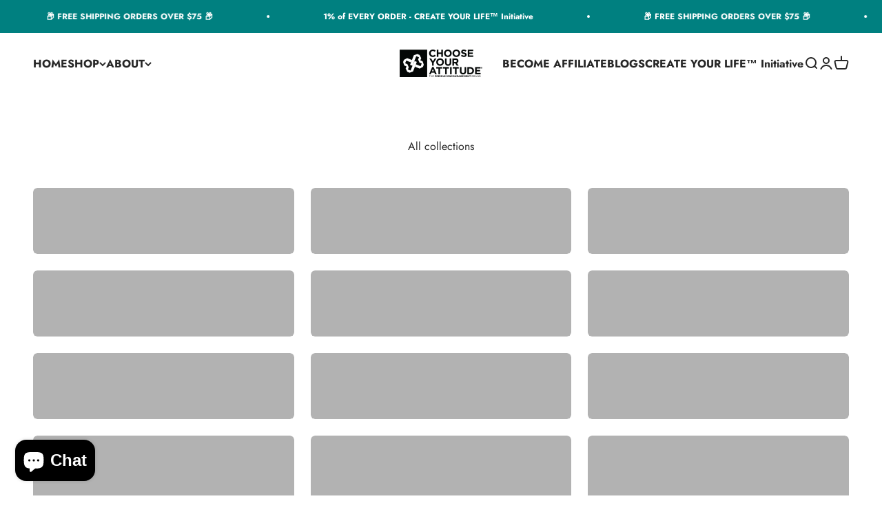

--- FILE ---
content_type: text/css; charset=utf-8
request_url: https://dov7r31oq5dkj.cloudfront.net/f293c715-3c94-48f7-8160-d08e5111b438/widget-style-customisations.css?v=a16a936d-5a1e-41a3-92cd-02fa3a2a4ee1
body_size: 1338
content:
.okeReviews.okeReviews--theme .okeReviews-badge--rating{background-color:#000}.okeReviews.okeReviews--theme .okeReviews-starRating-indicator-layer--foreground{background-image:url('data:image/svg+xml;charset=UTF-8, %3Csvg%20width%3D%2280%22%20height%3D%2214%22%20viewBox%3D%220%200%2080%2014%22%20xmlns%3D%22http%3A%2F%2Fwww.w3.org%2F2000%2Fsvg%22%3E%3Cg%20fill%3D%22%23000000%22%20fill-rule%3D%22evenodd%22%3E%3Cpath%20d%3D%22M71.996%2011.368l-3.94%202.42c-.474.292-.756.096-.628-.443l1.074-4.53-3.507-3.022c-.422-.363-.324-.693.24-.74l4.602-.37%201.778-4.3c.21-.51.55-.512.762%200l1.78%204.3%204.602.37c.552.046.666.37.237.74l-3.507%203.02%201.075%204.532c.127.536-.147.74-.628.444l-3.94-2.422zM55.996%2011.368l-3.94%202.42c-.474.292-.756.096-.628-.443l1.074-4.53-3.507-3.022c-.422-.363-.324-.693.24-.74l4.602-.37%201.778-4.3c.21-.51.55-.512.762%200l1.78%204.3%204.602.37c.552.046.666.37.237.74l-3.507%203.02%201.075%204.532c.127.536-.147.74-.628.444l-3.94-2.422zM40.123%2011.368l-3.94%202.42c-.475.292-.756.096-.63-.443l1.076-4.53-3.508-3.022c-.422-.363-.324-.693.24-.74l4.602-.37%201.778-4.3c.21-.51.55-.512.762%200l1.778%204.3%204.603.37c.554.046.667.37.24.74l-3.508%203.02%201.075%204.532c.127.536-.147.74-.628.444l-3.94-2.422zM24.076%2011.368l-3.94%202.42c-.475.292-.757.096-.63-.443l1.076-4.53-3.507-3.022c-.422-.363-.324-.693.238-.74l4.603-.37%201.78-4.3c.21-.51.55-.512.76%200l1.78%204.3%204.602.37c.554.046.667.37.24.74l-3.508%203.02%201.074%204.532c.127.536-.146.74-.628.444l-3.94-2.422zM8.123%2011.368l-3.94%202.42c-.475.292-.756.096-.63-.443l1.076-4.53L1.12%205.792c-.422-.363-.324-.693.24-.74l4.602-.37%201.778-4.3c.21-.51.55-.512.762%200l1.778%204.3%204.603.37c.554.046.667.37.24.74l-3.508%203.02%201.075%204.532c.127.536-.147.74-.628.444l-3.94-2.422z%22%2F%3E%3C%2Fg%3E%3C%2Fsvg%3E')}.okeReviews.okeReviews--theme .okeReviews-badge--recommended{background-color:#000}.okeReviews.okeReviews--theme .okeReviews-review-recommendation--yes::before{color:#000}.okeReviews.okeReviews--theme .okeReviews-review-reviewer-profile-status--verified{color:#000}.okeReviews.okeReviews--theme .okeReviews-avatar{color:#000}.okeReviews.okeReviews--theme .okeReviews-barGraph-layer--foreground{background:#000}.okeReviews.okeReviews--theme .or-rg-bar-mrk,.okeReviews.okeReviews--theme .or-crg-bar-mrk{background-color:#000}.okeReviews.okeReviews--theme .okeReviews-widgetNavBar-count{background-color:#000}.okeReviews.okeReviews--theme .okeReviews-reviewsTab{background-color:#000}.okeReviews.okeReviews--theme{font-size:16px;text-align:left;line-height:1.7}.okeReviews.okeReviews--theme .okeReviews-reviewsSummary-ratingCount,.okeReviews.okeReviews--theme .okeReviews-reviewsAggregate,.okeReviews.okeReviews--theme .okeReviews-review,.okeReviews.okeReviews--theme .okeReviews-reviewsAggregate-summary-total,.okeReviews.okeReviews--theme .okeReviews-review-attribute-value,.okeReviews.okeReviews--theme .okeReviews-sectionedList-list-item,.okeReviews.okeReviews--theme .okeReviews-review-date,.okeReviews.okeReviews--theme .okeReviews-review-helpful,.okeReviews.okeReviews--theme .okeReviews-review-helpful-vote-button,.okeReviews.okeReviews--theme .okeReviews-reviews-controls-reviewCount,.okeReviews.okeReviews--theme .okeReviews-select-input,.okeReviews.okeReviews--theme .okeReviews-reviews-showMore{color:#000}.okeReviews.okeReviews--theme .okeReviews-widgetNavBar-item{font-size:15px}.okeReviews.okeReviews--theme .okeReviews-widgetNavBar-item[aria-selected='true']{border-color:#58b000}.okeReviews.okeReviews--theme .okeReviews-widgetNavBar-item:last-of-type{margin-right:0}.okeReviews.okeReviews--theme .okeReviews-button{font-family:'Raleway',Helvetica,Arial,sans-serif;font-size:12px;font-weight:600;letter-spacing:2px;text-transform:uppercase;color:#fff;background-color:#000;border-color:transparent;transition:all .45s cubic-bezier(0.25,1,0.33,1)}.okeReviews.okeReviews--theme .okeReviews-button:hover{color:#000;background-color:#fff;border-color:#000}.okeReviews.okeReviews--theme .okeReviews-reviewsWidget:not(.is-okeReviews-reviewsWidget-large):not(.is-okeReviews-reviewsWidget-medium) .okeReviews-reviewsWidget-header{display:flex;flex-direction:column;margin-bottom:10px}.okeReviews.okeReviews--theme .okeReviews-reviewsWidget:not(.is-okeReviews-reviewsWidget-large):not(.is-okeReviews-reviewsWidget-medium) .okeReviews-reviewsWidget-header-controls-writeReview{width:100%;text-align:center;margin-top:.85em}.okeReviews.okeReviews--theme .okeReviews-select-input{font-size:12px}.okeReviews.okeReviews--theme .okeReviews-qandaWidget,.okeReviews.okeReviews--theme .okeReviews-questions,.okeReviews.okeReviews--theme .okeReviews-helpful-question,.okeReviews.okeReviews--theme .okeReviews-qandaWidget .okeReviews-helpful-vote-button--negative:before,.okeReviews.okeReviews--theme .okeReviews-qandaWidget .okeReviews-helpful-vote-button--positive:before,.okeReviews.okeReviews--theme .okeReviews-helpful-vote-button,.okeReviews.okeReviews--theme .okeReviews-question-date,.okeReviews.okeReviews--theme .okeReviews-answer-date{color:#000}.okeReviews.okeReviews--theme .okeReviews-tag--accepted{background:#000}.okeReviews.okeReviews--theme .okeReviews-tag--store{color:#000;border-color:#000}.drp-widget-container [data-oke-reviews-badge] .okeReviews.okeReviews--theme{text-align:center}.drp-widget-container .okeReviews.okeReviews--theme .okeReviews-reviewsWidget{margin-bottom:60px}.drp-widget-container .orc-allReviewsCollections{margin-top:40px}.drp-widget-container .orc-allReviewsCollections .orc-collectionControls .orc-collectionControls-item-label{margin:0}.drp-widget-container .orc-allReviewsCollections .orc-collectionControls-item-label-heading{font-size:17px}#orc-widget-snippet[data-oke-reviews-collection-id='ac7a5b2c-941c-4d9b-8376-a459be80a65c'] .okeReviews .okeReviews-reviewsWidget .okeReviews-reviewsAggregate{display:block}#orc-widget-snippet[data-oke-reviews-collection-id='ac7a5b2c-941c-4d9b-8376-a459be80a65c'] .okeReviews .okeReviews-reviewsWidget .okeReviews-reviewsAggregate-side{display:block;border:1px solid #ccc}#orc-widget-snippet[data-oke-reviews-collection-id='ac7a5b2c-941c-4d9b-8376-a459be80a65c'] .okeReviews .or-u-disNon{display:block}#orc-widget-snippet[data-oke-reviews-collection-id='ac7a5b2c-941c-4d9b-8376-a459be80a65c'] .okeReviews .okeReviews-reviewsWidget .okeReviews-reviewsAggregate-primary{display:none}@media only screen and (min-width:800px){.drp-widget-container .orc-allReviewsCollections .orc-collectionControls-item-label-heading{margin-bottom:0}}

--- FILE ---
content_type: application/javascript
request_url: https://static.goaffpro.com/embed.js
body_size: 6257
content:
(()=>{var ye=(k,O)=>()=>(O||k((O={exports:{}}).exports,O),O.exports);var le=ye((xe,U)=>{(function(k){var O,P,A,L,V,c,p,d,v,M,e,W,T,_;function K(){return window.MutationObserver||window.WebKitMutationObserver||window.MozMutationObserver}function H(n,i,m){n.addEventListener(i,m,!1)}function ge(n,i,m){n.removeEventListener(i,m,!1)}function ve(n){return c+"["+(i="Host page: "+(n=n),i=window.top!==window.self?window.parentIFrame&&window.parentIFrame.getId?window.parentIFrame.getId()+": "+n:"Nested host page: "+n:i)+"]";var i}function Z(n){return e[n]?e[n].log:A}function l(n,i){D("log",n,i,Z(n))}function $(n,i){D("info",n,i,Z(n))}function F(n,i){D("warn",n,i,!0)}function D(n,i,m,a){a===!0&&window.console}function he(n){function i(){a("Height"),a("Width"),ae(function(){re(g),te(r),j("onResized",g)},g,"init")}function m(){var h=S.slice(p).split(":"),u=h[1]?parseInt(h[1],10):0,s=e[h[0]]&&e[h[0]].iframe,w=getComputedStyle(s);return{iframe:s,id:h[0],height:u+(function(b){if(b.boxSizing!=="border-box")return 0;var N=b.paddingTop?parseInt(b.paddingTop,10):0,b=b.paddingBottom?parseInt(b.paddingBottom,10):0;return N+b})(w)+(function(b){if(b.boxSizing!=="border-box")return 0;var N=b.borderTopWidth?parseInt(b.borderTopWidth,10):0,b=b.borderBottomWidth?parseInt(b.borderBottomWidth,10):0;return N+b})(w),width:h[2],type:h[3]}}function a(w){var u=Number(e[r]["max"+w]),s=Number(e[r]["min"+w]),w=w.toLowerCase(),z=Number(g[w]);l(r,"Checking "+w+" is in range "+s+"-"+u),z<s&&(z=s,l(r,"Set "+w+" to min value")),u<z&&(z=u,l(r,"Set "+w+" to max value")),g[w]=""+z}function y(){var h=n.origin,u=e[r]&&e[r].checkOrigin;if(u&&""+h!="null"&&!(function(){if(u.constructor!==Array)return s=e[r]&&e[r].remoteHost,l(r,"Checking connection is from: "+s),h===s;var s,w=0,z=!1;for(l(r,"Checking connection is from allowed list of origins: "+u);w<u.length;w++)if(u[w]===h){z=!0;break}return z})())throw new Error("Unexpected message received from: "+h+" for "+g.iframe.id+". Message was: "+n.data+". This error can be disabled by setting the checkOrigin: false option or by providing of array of trusted domains.");return 1}function t(h){return S.slice(S.indexOf(":")+V+h)}function x(h,u){var s,w,z;s=function(){var N,b;R("Send Page Info","pageInfo:"+(N=document.body.getBoundingClientRect(),b=g.iframe.getBoundingClientRect(),JSON.stringify({iframeHeight:b.height,iframeWidth:b.width,clientHeight:Math.max(document.documentElement.clientHeight,window.innerHeight||0),clientWidth:Math.max(document.documentElement.clientWidth,window.innerWidth||0),offsetTop:parseInt(b.top-N.top,10),offsetLeft:parseInt(b.left-N.left,10),scrollTop:window.pageYOffset,scrollLeft:window.pageXOffset,documentHeight:document.documentElement.clientHeight,documentWidth:document.documentElement.clientWidth,windowHeight:window.innerHeight,windowWidth:window.innerWidth})),h,u)},w=32,_[z=u]||(_[z]=setTimeout(function(){_[z]=null,s()},w))}function E(h){return h=h.getBoundingClientRect(),ne(r),{x:Math.floor(Number(h.left)+Number(d.x)),y:Math.floor(Number(h.top)+Number(d.y))}}function o(h){var u=h?E(g.iframe):{x:0,y:0},s={x:Number(g.width)+u.x,y:Number(g.height)+u.y};l(r,"Reposition requested from iFrame (offset x:"+u.x+" y:"+u.y+")"),window.top===window.self?(d=s,f(),l(r,"--")):window.parentIFrame?window.parentIFrame["scrollTo"+(h?"Offset":"")](s.x,s.y):F(r,"Unable to scroll to requested position, window.parentIFrame not found")}function f(){j("onScroll",d)===!1?ie():te(r)}function I(u){var u=u.split("#")[1]||"",s=decodeURIComponent(u),s=document.getElementById(s)||document.getElementsByName(s)[0];s?(s=E(s),l(r,"Moving to in page link (#"+u+") at x: "+s.x+" y: "+s.y),d={x:s.x,y:s.y},f(),l(r,"--")):window.top===window.self?l(r,"In page link #"+u+" not found"):window.parentIFrame?window.parentIFrame.moveToAnchor(u):l(r,"In page link #"+u+" not found and window.parentIFrame not found")}function C(h){var u,s={};s=Number(g.width)===0&&Number(g.height)===0?{x:(u=t(9).split(":"))[1],y:u[0]}:{x:g.width,y:g.height},j(h,{iframe:g.iframe,screenX:Number(s.x),screenY:Number(s.y),type:g.type})}function j(h,u){return Q(r,h,u)}function be(){switch(e[r]&&e[r].firstRun&&e[r]&&(e[r].firstRun=!1),g.type){case"close":J(g.iframe);break;case"message":w=t(6),l(r,"onMessage passed: {iframe: "+g.iframe.id+", message: "+w+"}"),j("onMessage",{iframe:g.iframe,message:JSON.parse(w)}),l(r,"--");break;case"mouseenter":C("onMouseEnter");break;case"mouseleave":C("onMouseLeave");break;case"autoResize":e[r].autoResize=JSON.parse(t(9));break;case"scrollTo":o(!1);break;case"scrollToOffset":o(!0);break;case"pageInfo":x(e[r]&&e[r].iframe,r),s=r,h("Add ",H),e[s]&&(e[s].stopPageInfo=u);break;case"pageInfoStop":e[r]&&e[r].stopPageInfo&&(e[r].stopPageInfo(),delete e[r].stopPageInfo);break;case"inPageLink":I(t(9));break;case"reset":oe(g);break;case"init":i(),j("onInit",g.iframe);break;default:Number(g.width)===0&&Number(g.height)===0?F("Unsupported message received ("+g.type+"), this is likely due to the iframe containing a later version of iframe-resizer than the parent page"):i()}function h(z,N){function b(){e[s]?x(e[s].iframe,s):u()}["scroll","resize"].forEach(function(ue){l(s,z+ue+" listener for sendPageInfo"),N(window,ue,b)})}function u(){h("Remove ",ge)}var s,w}var B,q,S=n.data,g={},r=null;if(S==="[iFrameResizerChild]Ready")for(var G in e)R("iFrame requested init",se(G),e[G].iframe,G);else c===(""+S).slice(0,p)&&S.slice(p).split(":")[0]in e?(g=m(),r=g.id,e[r]&&(e[r].loaded=!0),(q=g.type in{true:1,false:1,undefined:1})&&l(r,"Ignoring init message from meta parent page"),!q&&(q=!0,e[B=r]||(q=!1,F(g.type+" No settings for "+B+". Message was: "+S)),q)&&(l(r,"Received: "+S),B=!0,g.iframe===null&&(F(r,"IFrame ("+g.id+") not found"),B=!1),B&&y()&&be())):$(r,"Ignored: "+S)}function Q(n,i,m){var a=null,y=null;if(e[n]){if(typeof(a=e[n][i])!="function")throw new TypeError(i+" on iFrame["+n+"] is not a function");y=a(m)}return y}function ee(n){n=n.id,delete e[n]}function J(n){var i=n.id;if(Q(i,"onClose",i)===!1)l(i,"Close iframe cancelled by onClose event");else{l(i,"Removing iFrame: "+i);try{n.parentNode&&n.parentNode.removeChild(n)}catch(m){F(m)}Q(i,"onClosed",i),l(i,"--"),ee(n),P&&(P.disconnect(),P=null)}}function ne(n){d===null&&l(n,"Get page position: "+(d={x:window.pageXOffset===k?document.documentElement.scrollLeft:window.pageXOffset,y:window.pageYOffset===k?document.documentElement.scrollTop:window.pageYOffset}).x+","+d.y)}function te(n){d!==null&&(window.scrollTo(d.x,d.y),l(n,"Set page position: "+d.x+","+d.y),ie())}function ie(){d=null}function oe(n){l(n.id,"Size reset requested by "+(n.type==="init"?"host page":"iFrame")),ne(n.id),ae(function(){re(n),R("reset","reset",n.iframe,n.id)},n,"reset")}function re(n){function i(y){var t;function x(){Object.keys(e).forEach(function(o){function f(C){return(e[I]&&e[I].iframe.style[C])==="0px"}var I;e[I=o]&&e[I].iframe.offsetParent!==null&&(f("height")||f("width"))&&R("Visibility change","resize",e[I].iframe,I)})}function E(o){l("window","Mutation observed: "+o[0].target+" "+o[0].type),X(x,16)}!L&&n[y]==="0"&&(L=!0,l(a,"Hidden iFrame detected, creating visibility listener"),y=K())&&(t=document.querySelector("body"),new y(E).observe(t,{attributes:!0,attributeOldValue:!1,characterData:!0,characterDataOldValue:!1,childList:!0,subtree:!0}))}function m(y){var t;t=y,n.id?(n.iframe.style[t]=n[t]+"px",l(n.id,"IFrame ("+a+") "+t+" set to "+n[t]+"px")):l("undefined","messageData id not set"),i(y)}var a=n.iframe.id;e[a]&&(e[a].sizeHeight&&m("height"),e[a].sizeWidth)&&m("width")}function ae(n,i,m){m!==i.type&&v&&!window.jasmine?(l(i.id,"Requesting animation frame"),v(n)):n()}function R(n,i,m,a,y){function t(){var o;m&&"contentWindow"in m&&m.contentWindow!==null?(o=e[a]&&e[a].targetOrigin,l(a,"["+n+"] Sending msg to iframe["+a+"] ("+i+") targetOrigin: "+o),m.contentWindow.postMessage(c+i,o)):F(a,"["+n+"] IFrame("+a+") not found")}function x(){y&&e[a]&&e[a].warningTimeout&&(e[a].msgTimeout=setTimeout(function(){!e[a]||e[a].loaded||E||(E=!0,F(a,"IFrame has not responded within "+e[a].warningTimeout/1e3+" seconds. Check iFrameResizer.contentWindow.js has been loaded in iFrame. This message can be ignored if everything is working, or you can set the warningTimeout option to a higher value or zero to suppress this warning."))},e[a].warningTimeout))}var E=!1;a=a||m.id,e[a]&&(t(),x())}function se(n){return n+":"+e[n].bodyMarginV1+":"+e[n].sizeWidth+":"+e[n].log+":"+e[n].interval+":"+e[n].enablePublicMethods+":"+e[n].autoResize+":"+e[n].bodyMargin+":"+e[n].heightCalculationMethod+":"+e[n].bodyBackground+":"+e[n].bodyPadding+":"+e[n].tolerance+":"+e[n].inPageLinks+":"+e[n].resizeFrom+":"+e[n].widthCalculationMethod+":"+e[n].mouseEvents}function ce(n,i){function m(o){var f=K();f&&(f=f,P=n.parentNode?((f=new f(function(I){I.forEach(function(C){Array.prototype.slice.call(C.removedNodes).forEach(function(j){j===n&&J(n)})})})).observe(n.parentNode,{childList:!0}),f):null),H(n,"load",function(){var I,C;R("iFrame.onload",o,n,k,!0),I=e[t]&&e[t].firstRun,C=e[t]&&e[t].heightCalculationMethod in M,!I&&C&&oe({iframe:n,height:0,width:0,type:"init"})}),R("init",o,n,k,!0)}function a(o){var f=o.split("Callback");f.length===2&&(this[f="on"+f[0].charAt(0).toUpperCase()+f[0].slice(1)]=this[o],delete this[o],F(t,"Deprecated: '"+o+"' has been renamed '"+f+"'. The old method will be removed in the next major version."))}function y(o){if(o=o||{},e[t]=Object.create(null),e[t].iframe=n,e[t].firstRun=!0,e[t].remoteHost=n.src&&n.src.split("/").slice(0,3).join("/"),typeof o!="object")throw new TypeError("Options is not an object");Object.keys(o).forEach(a,o);var f,I=o;for(f in T)Object.prototype.hasOwnProperty.call(T,f)&&(e[t][f]=(Object.prototype.hasOwnProperty.call(I,f)?I:T)[f]);e[t]&&(e[t].targetOrigin=e[t].checkOrigin!==!0||(o=e[t].remoteHost)===""||o.match(/^(about:blank|javascript:|file:\/\/)/)!==null?"*":o)}var t=(function(o){if(typeof o!="string")throw new TypeError("Invaild id for iFrame. Expected String");var f;return o===""&&(n.id=(f=i&&i.id||T.id+O++,document.getElementById(f)!==null&&(f+=O++),o=f),A=(i||{}).log,l(o,"Added missing iframe ID: "+o+" ("+n.src+")")),o})(n.id);if(t in e&&"iFrameResizer"in n)F(t,"Ignored iFrame, already setup.");else{switch(y(i),l(t,"IFrame scrolling "+(e[t]&&e[t].scrolling?"enabled":"disabled")+" for "+t),n.style.overflow=(e[t]&&e[t].scrolling)===!1?"hidden":"auto",e[t]&&e[t].scrolling){case"omit":break;case!0:n.scrolling="yes";break;case!1:n.scrolling="no";break;default:n.scrolling=e[t]?e[t].scrolling:"no"}E("Height"),E("Width"),x("maxHeight"),x("minHeight"),x("maxWidth"),x("minWidth"),typeof(e[t]&&e[t].bodyMargin)!="number"&&(e[t]&&e[t].bodyMargin)!=="0"||(e[t].bodyMarginV1=e[t].bodyMargin,e[t].bodyMargin=e[t].bodyMargin+"px"),m(se(t)),e[t]&&(e[t].iframe.iFrameResizer={close:J.bind(null,e[t].iframe),removeListeners:ee.bind(null,e[t].iframe),resize:R.bind(null,"Window resize","resize",e[t].iframe),moveToAnchor:function(o){R("Move to anchor","moveToAnchor:"+o,e[t].iframe,t)},sendMessage:function(o){R("Send Message","message:"+(o=JSON.stringify(o)),e[t].iframe,t)}})}function x(o){var f=e[t][o];f!==1/0&&f!==0&&(n.style[o]=typeof f=="number"?f+"px":f,l(t,"Set "+o+" = "+n.style[o]))}function E(o){if(e[t]["min"+o]>e[t]["max"+o])throw new Error("Value for min"+o+" can not be greater than max"+o)}}function X(n,i){W===null&&(W=setTimeout(function(){W=null,n()},i))}function de(){document.visibilityState!=="hidden"&&(l("document","Trigger event: Visibility change"),X(function(){fe("Tab Visible","resize")},16))}function fe(n,i){Object.keys(e).forEach(function(m){var a;e[a=m]&&e[a].resizeFrom==="parent"&&e[a].autoResize&&!e[a].firstRun&&R(n,i,e[m].iframe,m)})}function pe(){H(window,"message",he),H(window,"resize",function(){var n;l("window","Trigger event: "+(n="resize")),X(function(){fe("Window "+n,"resize")},16)}),H(document,"visibilitychange",de),H(document,"-webkit-visibilitychange",de)}function Y(){function n(y,t){if(t){if(!t.tagName)throw new TypeError("Object is not a valid DOM element");if(t.tagName.toUpperCase()!=="IFRAME")throw new TypeError("Expected <IFRAME> tag, found <"+t.tagName+">");ce(t,y),i.push(t)}}for(var i,m=["moz","webkit","o","ms"],a=0;a<m.length&&!v;a+=1)v=window[m[a]+"RequestAnimationFrame"];return v?v=v.bind(window):l("setup","RequestAnimationFrame not supported"),pe(),function(y,t){var x;switch(i=[],(x=y)&&x.enablePublicMethods&&F("enablePublicMethods option has been removed, public methods are now always available in the iFrame"),typeof t){case"undefined":case"string":Array.prototype.forEach.call(document.querySelectorAll(t||"iframe"),n.bind(k,y));break;case"object":n(y,t);break;default:throw new TypeError("Unexpected data type ("+typeof t+")")}return i}}function we(n){n.fn?n.fn.iFrameResize||(n.fn.iFrameResize=function(i){return this.filter("iframe").each(function(m,a){ce(a,i)}).end()}):$("","Unable to bind to jQuery, it is not fully loaded.")}typeof window<"u"&&(O=0,L=A=!1,V=7,p=(c="[iFrameSizer]").length,d=null,v=window.requestAnimationFrame,M=Object.freeze({max:1,scroll:1,bodyScroll:1,documentElementScroll:1}),e={},W=null,T=Object.freeze({autoResize:!0,bodyBackground:null,bodyMargin:null,bodyMarginV1:8,bodyPadding:null,checkOrigin:!0,inPageLinks:!1,enablePublicMethods:!0,heightCalculationMethod:"bodyOffset",id:"iFrameResizer",interval:32,license:"1jqr0si6pnt",log:!1,maxHeight:1/0,maxWidth:1/0,minHeight:0,minWidth:0,mouseEvents:!0,resizeFrom:"parent",scrolling:!1,sizeHeight:!0,sizeWidth:!1,warningTimeout:5e3,tolerance:0,widthCalculationMethod:"scroll",onClose:function(){return!0},onClosed:function(){},onInit:function(){},onMessage:function(){F("onMessage function not defined")},onMouseEnter:function(){},onMouseLeave:function(){},onResized:function(){},onScroll:function(){return!0}}),_={},window.jQuery!==k&&we(window.jQuery),typeof define=="function"&&define.amd?define([],Y):typeof U=="object"&&typeof U.exports=="object"&&(U.exports=Y()),window.iFrameResize=window.iFrameResize||Y())})()});le();function me(){function k(c){for(var p=c+"=",d=decodeURIComponent(document.cookie),v=d.split(";"),M=0;M<v.length;M++){for(var e=v[M];e.charAt(0)==" ";)e=e.substring(1);if(e.indexOf(p)==0)return e.substring(p.length,e.length)}return""}function O(c,p,d){var v=";";if(d){var M=new Date(new Date().getTime()+d*1e3);v="; expires="+M.toUTCString()+";"}var e=location.hostname,W=e.split(".");if(W.length===1)document.cookie=c+"="+p+v+"; path=/";else{W.shift();var T="."+W.join(".");document.cookie=c+"="+p+v+"path=/; domain="+T,!k(c)!==p&&(T="."+e,document.cookie=c+"="+p+v+"path=/; domain="+T)}}function P(){var c=["ref","aff","wpam_id","sub_id","click_id"],p=["source","utm_source"],d=A(c,document.location.search);return d||(d=A(c,document.location.hash),d)?d:c.indexOf("hash")>-1?document.location.hash&&document.location.hash.substr(1):null}function A(c,p){if(!(!c||c.length===0)){var d=p||document.location.search;if(d.length>0){var v=d.substring(1).split("&").map(function(e){return e.split("=")}),M=v.find(function(e){return c.indexOf(e[0].toLowerCase())>-1});if(M)return M[1]}}}let L=["#affiliate_page","#gfp_embed","iframe"],V=document.querySelectorAll(L.join(","));for(let c of V)if(c.src)try{let p=new URL(c.src);p.searchParams.append("embedded","1");let d=P()||k("ref");d&&p.searchParams.append("ref",d),p.searchParams.append("parent_url",document.location.href),c.src=p.href,c.setAttribute("width","100%"),c.setAttribute("frameborder",0),c.style.border="0px",c.style.width="1px",c.style.backgroundColor="transparent",c.frameBorder="0",c.allowTransparency="true",c.style.minWidth="100%",c.setAttribute("scrolling","no"),c.onload=function(){iFrameResize({log:!1,checkOrigin:!1,warningTimeout:12e4},c),c.contentWindow.postMessage({setup_resizer:!0},"*")}}catch{}try{window.addEventListener("message",function(c){try{let p=c.data||c.message;if(p){let d=p.toString().split(":");d&&d[0]==="set-ref-code"&&O("ref",d[1],10080*60)}}catch{}})}catch{}}document.getElementById("affiliate_page")||document.getElementById("gfp_embed")||document.readyState==="complete"||document.readyState==="interactive"?me():document.addEventListener("DOMContentLoaded",me);})();
/*! Bundled license information:

iframe-resizer/js/iframeResizer.min.js:
  (*! iFrame Resizer (iframeSizer.min.js ) - v4.4.5 - 2024-07-10
   *  Desc: Force cross domain iframes to size to content.
   *  Requires: iframeResizer.contentWindow.min.js to be loaded into the target frame.
   *  Copyright: (c) 2024 David J. Bradshaw - dave@bradshaw.net
   *  License: MIT
   *)
*/


--- FILE ---
content_type: text/javascript; charset=utf-8
request_url: https://app-api.vidjet.io/27b0a258-6620-4bcb-8f96-326f0c699af7/shopify/scripttag?v=1677419019123&shop=chooseyourattitude.myshopify.com
body_size: 196
content:
(function (d, s, id) {
  if (d.getElementById(id)) return;
  const t = d.getElementsByTagName(s)[0];
  const vis = d.createElement(s);
  vis.id = id;
  vis.src = 'https://media.vidjet.io/client-app.js?siteId=27b0a258-6620-4bcb-8f96-326f0c699af7';
  t.parentNode.insertBefore(vis, t);
})(document, 'script', 'vidjet');
